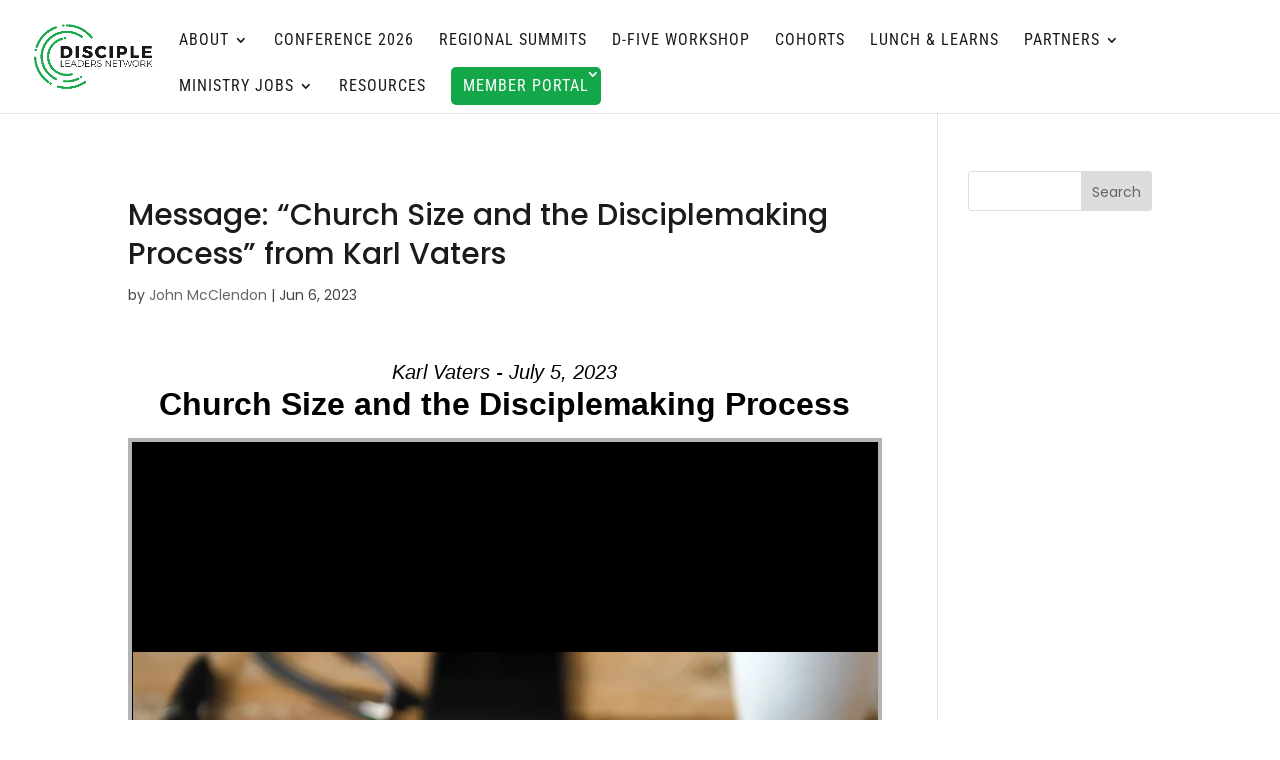

--- FILE ---
content_type: text/html; charset=UTF-8
request_url: https://player.vimeo.com/video/727114937?badge=0&autopause=0&player_id=0&app_id=58479
body_size: 6803
content:
<!DOCTYPE html>
<html lang="en">
<head>
  <meta charset="utf-8">
  <meta name="viewport" content="width=device-width,initial-scale=1,user-scalable=yes">
  
  <link rel="canonical" href="https://player.vimeo.com/video/727114937">
  <meta name="googlebot" content="noindex,indexifembedded">
  
  
  <title>Church Size and the Disciplemaking Process on Vimeo</title>
  <style>
      body, html, .player, .fallback {
          overflow: hidden;
          width: 100%;
          height: 100%;
          margin: 0;
          padding: 0;
      }
      .fallback {
          
              background-color: transparent;
          
      }
      .player.loading { opacity: 0; }
      .fallback iframe {
          position: fixed;
          left: 0;
          top: 0;
          width: 100%;
          height: 100%;
      }
  </style>
  <link rel="modulepreload" href="https://f.vimeocdn.com/p/4.46.25/js/player.module.js" crossorigin="anonymous">
  <link rel="modulepreload" href="https://f.vimeocdn.com/p/4.46.25/js/vendor.module.js" crossorigin="anonymous">
  <link rel="preload" href="https://f.vimeocdn.com/p/4.46.25/css/player.css" as="style">
</head>

<body>


<div class="vp-placeholder">
    <style>
        .vp-placeholder,
        .vp-placeholder-thumb,
        .vp-placeholder-thumb::before,
        .vp-placeholder-thumb::after {
            position: absolute;
            top: 0;
            bottom: 0;
            left: 0;
            right: 0;
        }
        .vp-placeholder {
            visibility: hidden;
            width: 100%;
            max-height: 100%;
            height: calc(540 / 960 * 100vw);
            max-width: calc(960 / 540 * 100vh);
            margin: auto;
        }
        .vp-placeholder-carousel {
            display: none;
            background-color: #000;
            position: absolute;
            left: 0;
            right: 0;
            bottom: -60px;
            height: 60px;
        }
    </style>

    

    
        <style>
            .vp-placeholder-thumb {
                overflow: hidden;
                width: 100%;
                max-height: 100%;
                margin: auto;
            }
            .vp-placeholder-thumb::before,
            .vp-placeholder-thumb::after {
                content: "";
                display: block;
                filter: blur(7px);
                margin: 0;
                background: url(https://i.vimeocdn.com/video/1464370686-ac7809c96e415c5b9520c6850a42e84eb74a1db881b0bd9b2428ec38c467a6be-d?mw=80&q=85) 50% 50% / contain no-repeat;
            }
            .vp-placeholder-thumb::before {
                 
                margin: -30px;
            }
        </style>
    

    <div class="vp-placeholder-thumb"></div>
    <div class="vp-placeholder-carousel"></div>
    <script>function placeholderInit(t,h,d,s,n,o){var i=t.querySelector(".vp-placeholder"),v=t.querySelector(".vp-placeholder-thumb");if(h){var p=function(){try{return window.self!==window.top}catch(a){return!0}}(),w=200,y=415,r=60;if(!p&&window.innerWidth>=w&&window.innerWidth<y){i.style.bottom=r+"px",i.style.maxHeight="calc(100vh - "+r+"px)",i.style.maxWidth="calc("+n+" / "+o+" * (100vh - "+r+"px))";var f=t.querySelector(".vp-placeholder-carousel");f.style.display="block"}}if(d){var e=new Image;e.onload=function(){var a=n/o,c=e.width/e.height;if(c<=.95*a||c>=1.05*a){var l=i.getBoundingClientRect(),g=l.right-l.left,b=l.bottom-l.top,m=window.innerWidth/g*100,x=window.innerHeight/b*100;v.style.height="calc("+e.height+" / "+e.width+" * "+m+"vw)",v.style.maxWidth="calc("+e.width+" / "+e.height+" * "+x+"vh)"}i.style.visibility="visible"},e.src=s}else i.style.visibility="visible"}
</script>
    <script>placeholderInit(document,  false ,  true , "https://i.vimeocdn.com/video/1464370686-ac7809c96e415c5b9520c6850a42e84eb74a1db881b0bd9b2428ec38c467a6be-d?mw=80\u0026q=85",  960 ,  540 );</script>
</div>

<div id="player" class="player"></div>
<script>window.playerConfig = {"cdn_url":"https://f.vimeocdn.com","vimeo_api_url":"api.vimeo.com","request":{"files":{"dash":{"cdns":{"akfire_interconnect_quic":{"avc_url":"https://vod-adaptive-ak.vimeocdn.com/exp=1769821684~acl=%2Ffc22e3fb-e552-4c3b-8aad-dbf0d2a1b056%2Fpsid%3Ddf278defedb4bc8727619b4982efca516fc64f3d39ea218a4d41f405edec666a%2F%2A~hmac=ec05a7c85de4920ee625f929450d98ae73fbfa5e89e2c964c74db1ccb0e5ca47/fc22e3fb-e552-4c3b-8aad-dbf0d2a1b056/psid=df278defedb4bc8727619b4982efca516fc64f3d39ea218a4d41f405edec666a/v2/playlist/av/primary/prot/cXNyPTE/playlist.json?omit=av1-hevc\u0026pathsig=8c953e4f~UGnI4pH1a0eOA0GGuTfxJPR72OToGqYkapSI9uUmuRM\u0026qsr=1\u0026r=dXM%3D\u0026rh=TT0DG","origin":"gcs","url":"https://vod-adaptive-ak.vimeocdn.com/exp=1769821684~acl=%2Ffc22e3fb-e552-4c3b-8aad-dbf0d2a1b056%2Fpsid%3Ddf278defedb4bc8727619b4982efca516fc64f3d39ea218a4d41f405edec666a%2F%2A~hmac=ec05a7c85de4920ee625f929450d98ae73fbfa5e89e2c964c74db1ccb0e5ca47/fc22e3fb-e552-4c3b-8aad-dbf0d2a1b056/psid=df278defedb4bc8727619b4982efca516fc64f3d39ea218a4d41f405edec666a/v2/playlist/av/primary/prot/cXNyPTE/playlist.json?pathsig=8c953e4f~UGnI4pH1a0eOA0GGuTfxJPR72OToGqYkapSI9uUmuRM\u0026qsr=1\u0026r=dXM%3D\u0026rh=TT0DG"},"fastly_skyfire":{"avc_url":"https://skyfire.vimeocdn.com/1769821684-0x58249119df1dc442779546b5f99dedd3c71ad758/fc22e3fb-e552-4c3b-8aad-dbf0d2a1b056/psid=df278defedb4bc8727619b4982efca516fc64f3d39ea218a4d41f405edec666a/v2/playlist/av/primary/prot/cXNyPTE/playlist.json?omit=av1-hevc\u0026pathsig=8c953e4f~UGnI4pH1a0eOA0GGuTfxJPR72OToGqYkapSI9uUmuRM\u0026qsr=1\u0026r=dXM%3D\u0026rh=TT0DG","origin":"gcs","url":"https://skyfire.vimeocdn.com/1769821684-0x58249119df1dc442779546b5f99dedd3c71ad758/fc22e3fb-e552-4c3b-8aad-dbf0d2a1b056/psid=df278defedb4bc8727619b4982efca516fc64f3d39ea218a4d41f405edec666a/v2/playlist/av/primary/prot/cXNyPTE/playlist.json?pathsig=8c953e4f~UGnI4pH1a0eOA0GGuTfxJPR72OToGqYkapSI9uUmuRM\u0026qsr=1\u0026r=dXM%3D\u0026rh=TT0DG"}},"default_cdn":"akfire_interconnect_quic","separate_av":true,"streams":[{"profile":"164","id":"d926a347-3873-4835-8dfb-342dcb5783a5","fps":25,"quality":"360p"},{"profile":"d0b41bac-2bf2-4310-8113-df764d486192","id":"e94e41cf-9ca4-4b62-b21c-912ddefa12ac","fps":25,"quality":"240p"},{"profile":"165","id":"30946b52-fc27-4a53-8a2d-36611e714366","fps":25,"quality":"540p"}],"streams_avc":[{"profile":"164","id":"d926a347-3873-4835-8dfb-342dcb5783a5","fps":25,"quality":"360p"},{"profile":"d0b41bac-2bf2-4310-8113-df764d486192","id":"e94e41cf-9ca4-4b62-b21c-912ddefa12ac","fps":25,"quality":"240p"},{"profile":"165","id":"30946b52-fc27-4a53-8a2d-36611e714366","fps":25,"quality":"540p"}]},"hls":{"captions":"https://vod-adaptive-ak.vimeocdn.com/exp=1769821684~acl=%2Ffc22e3fb-e552-4c3b-8aad-dbf0d2a1b056%2Fpsid%3Ddf278defedb4bc8727619b4982efca516fc64f3d39ea218a4d41f405edec666a%2F%2A~hmac=ec05a7c85de4920ee625f929450d98ae73fbfa5e89e2c964c74db1ccb0e5ca47/fc22e3fb-e552-4c3b-8aad-dbf0d2a1b056/psid=df278defedb4bc8727619b4982efca516fc64f3d39ea218a4d41f405edec666a/v2/playlist/av/primary/sub/27651343-c-en-x-autogen/prot/cXNyPTE/playlist.m3u8?ext-subs=1\u0026omit=opus\u0026pathsig=8c953e4f~Iuy5xLTYFD2lrn1C0ScD1cTP54nT-kKgOpv9AewVm4s\u0026qsr=1\u0026r=dXM%3D\u0026rh=TT0DG\u0026sf=fmp4","cdns":{"akfire_interconnect_quic":{"avc_url":"https://vod-adaptive-ak.vimeocdn.com/exp=1769821684~acl=%2Ffc22e3fb-e552-4c3b-8aad-dbf0d2a1b056%2Fpsid%3Ddf278defedb4bc8727619b4982efca516fc64f3d39ea218a4d41f405edec666a%2F%2A~hmac=ec05a7c85de4920ee625f929450d98ae73fbfa5e89e2c964c74db1ccb0e5ca47/fc22e3fb-e552-4c3b-8aad-dbf0d2a1b056/psid=df278defedb4bc8727619b4982efca516fc64f3d39ea218a4d41f405edec666a/v2/playlist/av/primary/sub/27651343-c-en-x-autogen/prot/cXNyPTE/playlist.m3u8?ext-subs=1\u0026omit=av1-hevc-opus\u0026pathsig=8c953e4f~Iuy5xLTYFD2lrn1C0ScD1cTP54nT-kKgOpv9AewVm4s\u0026qsr=1\u0026r=dXM%3D\u0026rh=TT0DG\u0026sf=fmp4","captions":"https://vod-adaptive-ak.vimeocdn.com/exp=1769821684~acl=%2Ffc22e3fb-e552-4c3b-8aad-dbf0d2a1b056%2Fpsid%3Ddf278defedb4bc8727619b4982efca516fc64f3d39ea218a4d41f405edec666a%2F%2A~hmac=ec05a7c85de4920ee625f929450d98ae73fbfa5e89e2c964c74db1ccb0e5ca47/fc22e3fb-e552-4c3b-8aad-dbf0d2a1b056/psid=df278defedb4bc8727619b4982efca516fc64f3d39ea218a4d41f405edec666a/v2/playlist/av/primary/sub/27651343-c-en-x-autogen/prot/cXNyPTE/playlist.m3u8?ext-subs=1\u0026omit=opus\u0026pathsig=8c953e4f~Iuy5xLTYFD2lrn1C0ScD1cTP54nT-kKgOpv9AewVm4s\u0026qsr=1\u0026r=dXM%3D\u0026rh=TT0DG\u0026sf=fmp4","origin":"gcs","url":"https://vod-adaptive-ak.vimeocdn.com/exp=1769821684~acl=%2Ffc22e3fb-e552-4c3b-8aad-dbf0d2a1b056%2Fpsid%3Ddf278defedb4bc8727619b4982efca516fc64f3d39ea218a4d41f405edec666a%2F%2A~hmac=ec05a7c85de4920ee625f929450d98ae73fbfa5e89e2c964c74db1ccb0e5ca47/fc22e3fb-e552-4c3b-8aad-dbf0d2a1b056/psid=df278defedb4bc8727619b4982efca516fc64f3d39ea218a4d41f405edec666a/v2/playlist/av/primary/sub/27651343-c-en-x-autogen/prot/cXNyPTE/playlist.m3u8?ext-subs=1\u0026omit=opus\u0026pathsig=8c953e4f~Iuy5xLTYFD2lrn1C0ScD1cTP54nT-kKgOpv9AewVm4s\u0026qsr=1\u0026r=dXM%3D\u0026rh=TT0DG\u0026sf=fmp4"},"fastly_skyfire":{"avc_url":"https://skyfire.vimeocdn.com/1769821684-0x58249119df1dc442779546b5f99dedd3c71ad758/fc22e3fb-e552-4c3b-8aad-dbf0d2a1b056/psid=df278defedb4bc8727619b4982efca516fc64f3d39ea218a4d41f405edec666a/v2/playlist/av/primary/sub/27651343-c-en-x-autogen/prot/cXNyPTE/playlist.m3u8?ext-subs=1\u0026omit=av1-hevc-opus\u0026pathsig=8c953e4f~Iuy5xLTYFD2lrn1C0ScD1cTP54nT-kKgOpv9AewVm4s\u0026qsr=1\u0026r=dXM%3D\u0026rh=TT0DG\u0026sf=fmp4","captions":"https://skyfire.vimeocdn.com/1769821684-0x58249119df1dc442779546b5f99dedd3c71ad758/fc22e3fb-e552-4c3b-8aad-dbf0d2a1b056/psid=df278defedb4bc8727619b4982efca516fc64f3d39ea218a4d41f405edec666a/v2/playlist/av/primary/sub/27651343-c-en-x-autogen/prot/cXNyPTE/playlist.m3u8?ext-subs=1\u0026omit=opus\u0026pathsig=8c953e4f~Iuy5xLTYFD2lrn1C0ScD1cTP54nT-kKgOpv9AewVm4s\u0026qsr=1\u0026r=dXM%3D\u0026rh=TT0DG\u0026sf=fmp4","origin":"gcs","url":"https://skyfire.vimeocdn.com/1769821684-0x58249119df1dc442779546b5f99dedd3c71ad758/fc22e3fb-e552-4c3b-8aad-dbf0d2a1b056/psid=df278defedb4bc8727619b4982efca516fc64f3d39ea218a4d41f405edec666a/v2/playlist/av/primary/sub/27651343-c-en-x-autogen/prot/cXNyPTE/playlist.m3u8?ext-subs=1\u0026omit=opus\u0026pathsig=8c953e4f~Iuy5xLTYFD2lrn1C0ScD1cTP54nT-kKgOpv9AewVm4s\u0026qsr=1\u0026r=dXM%3D\u0026rh=TT0DG\u0026sf=fmp4"}},"default_cdn":"akfire_interconnect_quic","separate_av":true}},"file_codecs":{"av1":[],"avc":["d926a347-3873-4835-8dfb-342dcb5783a5","e94e41cf-9ca4-4b62-b21c-912ddefa12ac","30946b52-fc27-4a53-8a2d-36611e714366"],"hevc":{"dvh1":[],"hdr":[],"sdr":[]}},"lang":"en","referrer":"https://www.discipleleaders.com/messages/church-size-and-the-disciplemaking-process/","cookie_domain":".vimeo.com","signature":"5d43a7f14b3fcff0da3289116796a82f","timestamp":1769811380,"expires":10304,"text_tracks":[{"id":27651343,"lang":"en-x-autogen","url":"https://captions.vimeo.com/captions/27651343.vtt?expires=1769821684\u0026sig=162fe89973b70300865471ab7560c2dbb7b898a9","kind":"captions","label":"English (auto-generated)","provenance":"ai_generated","default":true}],"thumb_preview":{"url":"https://videoapi-sprites.vimeocdn.com/video-sprites/image/747b56b6-1d15-4736-87ac-46369a80a9a2.0.jpeg?ClientID=sulu\u0026Expires=1769814979\u0026Signature=0344f3fdb6a3335eba99def49b65897c5fa05c04","height":2640,"width":4686,"frame_height":240,"frame_width":426,"columns":11,"frames":120},"currency":"USD","session":"637ba14cc9ac4f957f2cd0aeed88cb542d2cbc1a1769811380","cookie":{"volume":1,"quality":null,"hd":0,"captions":null,"transcript":null,"captions_styles":{"color":null,"fontSize":null,"fontFamily":null,"fontOpacity":null,"bgOpacity":null,"windowColor":null,"windowOpacity":null,"bgColor":null,"edgeStyle":null},"audio_language":null,"audio_kind":null,"qoe_survey_vote":0},"build":{"backend":"31e9776","js":"4.46.25"},"urls":{"js":"https://f.vimeocdn.com/p/4.46.25/js/player.js","js_base":"https://f.vimeocdn.com/p/4.46.25/js","js_module":"https://f.vimeocdn.com/p/4.46.25/js/player.module.js","js_vendor_module":"https://f.vimeocdn.com/p/4.46.25/js/vendor.module.js","locales_js":{"de-DE":"https://f.vimeocdn.com/p/4.46.25/js/player.de-DE.js","en":"https://f.vimeocdn.com/p/4.46.25/js/player.js","es":"https://f.vimeocdn.com/p/4.46.25/js/player.es.js","fr-FR":"https://f.vimeocdn.com/p/4.46.25/js/player.fr-FR.js","ja-JP":"https://f.vimeocdn.com/p/4.46.25/js/player.ja-JP.js","ko-KR":"https://f.vimeocdn.com/p/4.46.25/js/player.ko-KR.js","pt-BR":"https://f.vimeocdn.com/p/4.46.25/js/player.pt-BR.js","zh-CN":"https://f.vimeocdn.com/p/4.46.25/js/player.zh-CN.js"},"ambisonics_js":"https://f.vimeocdn.com/p/external/ambisonics.min.js","barebone_js":"https://f.vimeocdn.com/p/4.46.25/js/barebone.js","chromeless_js":"https://f.vimeocdn.com/p/4.46.25/js/chromeless.js","three_js":"https://f.vimeocdn.com/p/external/three.rvimeo.min.js","vuid_js":"https://f.vimeocdn.com/js_opt/modules/utils/vuid.min.js","hive_sdk":"https://f.vimeocdn.com/p/external/hive-sdk.js","hive_interceptor":"https://f.vimeocdn.com/p/external/hive-interceptor.js","proxy":"https://player.vimeo.com/static/proxy.html","css":"https://f.vimeocdn.com/p/4.46.25/css/player.css","chromeless_css":"https://f.vimeocdn.com/p/4.46.25/css/chromeless.css","fresnel":"https://arclight.vimeo.com/add/player-stats","player_telemetry_url":"https://arclight.vimeo.com/player-events","telemetry_base":"https://lensflare.vimeo.com"},"flags":{"plays":1,"dnt":0,"autohide_controls":0,"preload_video":"metadata_on_hover","qoe_survey_forced":0,"ai_widget":0,"ecdn_delta_updates":0,"disable_mms":0,"check_clip_skipping_forward":0},"country":"US","client":{"ip":"3.144.34.32"},"ab_tests":{"cross_origin_texttracks":{"group":"variant","track":false,"data":null}},"atid":"1234715907.1769811380","ai_widget_signature":"217dd43e416d732102e1d7bb2c9c148a6dac1e9d501d5352b6d23e2cf4dcc959_1769814980","config_refresh_url":"https://player.vimeo.com/video/727114937/config/request?atid=1234715907.1769811380\u0026expires=10304\u0026referrer=https%3A%2F%2Fwww.discipleleaders.com%2Fmessages%2Fchurch-size-and-the-disciplemaking-process%2F\u0026session=637ba14cc9ac4f957f2cd0aeed88cb542d2cbc1a1769811380\u0026signature=5d43a7f14b3fcff0da3289116796a82f\u0026time=1769811380\u0026v=1"},"player_url":"player.vimeo.com","video":{"id":727114937,"title":"Church Size and the Disciplemaking Process","width":960,"height":540,"duration":2576,"url":"","share_url":"https://vimeo.com/727114937","embed_code":"\u003ciframe title=\"vimeo-player\" src=\"https://player.vimeo.com/video/727114937?h=a1cde24058\" width=\"640\" height=\"360\" frameborder=\"0\" referrerpolicy=\"strict-origin-when-cross-origin\" allow=\"autoplay; fullscreen; picture-in-picture; clipboard-write; encrypted-media; web-share\"   allowfullscreen\u003e\u003c/iframe\u003e","default_to_hd":0,"privacy":"disable","embed_permission":"public","thumbnail_url":"https://i.vimeocdn.com/video/1464370686-ac7809c96e415c5b9520c6850a42e84eb74a1db881b0bd9b2428ec38c467a6be-d","owner":{"id":109885665,"name":"Disciple Leaders Network","img":"https://i.vimeocdn.com/portrait/71793200_60x60?sig=a4ccd76e551b44bc97125134c9f277949d250e1dfbbe36a91751a565da21cd70\u0026v=1\u0026region=us","img_2x":"https://i.vimeocdn.com/portrait/71793200_60x60?sig=a4ccd76e551b44bc97125134c9f277949d250e1dfbbe36a91751a565da21cd70\u0026v=1\u0026region=us","url":"https://vimeo.com/discipleleaders","account_type":"pro"},"spatial":0,"live_event":null,"version":{"current":null,"available":[{"id":437915502,"file_id":3371591868,"is_current":true}]},"unlisted_hash":null,"rating":{"id":6},"fps":25,"bypass_token":"eyJ0eXAiOiJKV1QiLCJhbGciOiJIUzI1NiJ9.eyJjbGlwX2lkIjo3MjcxMTQ5MzcsImV4cCI6MTc2OTgyMTcyNH0.1WbvVqRYo_7lK_SUnlwBxe5zJ0loiNBt-O22cc9ek7s","channel_layout":"stereo","ai":0,"locale":""},"user":{"id":0,"team_id":0,"team_origin_user_id":0,"account_type":"none","liked":0,"watch_later":0,"owner":0,"mod":0,"logged_in":0,"private_mode_enabled":0,"vimeo_api_client_token":"eyJhbGciOiJIUzI1NiIsInR5cCI6IkpXVCJ9.eyJzZXNzaW9uX2lkIjoiNjM3YmExNGNjOWFjNGY5NTdmMmNkMGFlZWQ4OGNiNTQyZDJjYmMxYTE3Njk4MTEzODAiLCJleHAiOjE3Njk4MjE2ODQsImFwcF9pZCI6MTE4MzU5LCJzY29wZXMiOiJwdWJsaWMgc3RhdHMifQ.ESiGoitRSErzzL79M4-0DIjyQR4ibrW7tJCdvkn9Z5Q"},"view":1,"vimeo_url":"vimeo.com","embed":{"audio_track":"","autoplay":0,"autopause":0,"dnt":0,"editor":0,"keyboard":1,"log_plays":1,"loop":0,"muted":0,"on_site":0,"texttrack":"","transparent":1,"outro":"beginning","playsinline":1,"quality":null,"player_id":"0","api":null,"app_id":"58479","color":"88b848","color_one":"000000","color_two":"88b848","color_three":"ffffff","color_four":"000000","context":"embed.main","settings":{"auto_pip":1,"badge":0,"byline":0,"collections":0,"color":0,"force_color_one":0,"force_color_two":0,"force_color_three":0,"force_color_four":0,"embed":0,"fullscreen":1,"like":0,"logo":0,"playbar":1,"portrait":0,"pip":0,"share":0,"spatial_compass":0,"spatial_label":0,"speed":0,"title":0,"volume":1,"watch_later":0,"watch_full_video":1,"controls":1,"airplay":1,"audio_tracks":0,"chapters":0,"chromecast":0,"cc":1,"transcript":0,"quality":0,"play_button_position":0,"ask_ai":0,"skipping_forward":1,"debug_payload_collection_policy":"default"},"create_interactive":{"has_create_interactive":false,"viddata_url":""},"min_quality":null,"max_quality":null,"initial_quality":null,"prefer_mms":1}}</script>
<script>const fullscreenSupported="exitFullscreen"in document||"webkitExitFullscreen"in document||"webkitCancelFullScreen"in document||"mozCancelFullScreen"in document||"msExitFullscreen"in document||"webkitEnterFullScreen"in document.createElement("video");var isIE=checkIE(window.navigator.userAgent),incompatibleBrowser=!fullscreenSupported||isIE;window.noModuleLoading=!1,window.dynamicImportSupported=!1,window.cssLayersSupported=typeof CSSLayerBlockRule<"u",window.isInIFrame=function(){try{return window.self!==window.top}catch(e){return!0}}(),!window.isInIFrame&&/twitter/i.test(navigator.userAgent)&&window.playerConfig.video.url&&(window.location=window.playerConfig.video.url),window.playerConfig.request.lang&&document.documentElement.setAttribute("lang",window.playerConfig.request.lang),window.loadScript=function(e){var n=document.getElementsByTagName("script")[0];n&&n.parentNode?n.parentNode.insertBefore(e,n):document.head.appendChild(e)},window.loadVUID=function(){if(!window.playerConfig.request.flags.dnt&&!window.playerConfig.embed.dnt){window._vuid=[["pid",window.playerConfig.request.session]];var e=document.createElement("script");e.async=!0,e.src=window.playerConfig.request.urls.vuid_js,window.loadScript(e)}},window.loadCSS=function(e,n){var i={cssDone:!1,startTime:new Date().getTime(),link:e.createElement("link")};return i.link.rel="stylesheet",i.link.href=n,e.getElementsByTagName("head")[0].appendChild(i.link),i.link.onload=function(){i.cssDone=!0},i},window.loadLegacyJS=function(e,n){if(incompatibleBrowser){var i=e.querySelector(".vp-placeholder");i&&i.parentNode&&i.parentNode.removeChild(i);let a=`/video/${window.playerConfig.video.id}/fallback`;window.playerConfig.request.referrer&&(a+=`?referrer=${window.playerConfig.request.referrer}`),n.innerHTML=`<div class="fallback"><iframe title="unsupported message" src="${a}" frameborder="0"></iframe></div>`}else{n.className="player loading";var t=window.loadCSS(e,window.playerConfig.request.urls.css),r=e.createElement("script"),o=!1;r.src=window.playerConfig.request.urls.js,window.loadScript(r),r["onreadystatechange"in r?"onreadystatechange":"onload"]=function(){!o&&(!this.readyState||this.readyState==="loaded"||this.readyState==="complete")&&(o=!0,playerObject=new VimeoPlayer(n,window.playerConfig,t.cssDone||{link:t.link,startTime:t.startTime}))},window.loadVUID()}};function checkIE(e){e=e&&e.toLowerCase?e.toLowerCase():"";function n(r){return r=r.toLowerCase(),new RegExp(r).test(e);return browserRegEx}var i=n("msie")?parseFloat(e.replace(/^.*msie (\d+).*$/,"$1")):!1,t=n("trident")?parseFloat(e.replace(/^.*trident\/(\d+)\.(\d+).*$/,"$1.$2"))+4:!1;return i||t}
</script>
<script nomodule>
  window.noModuleLoading = true;
  var playerEl = document.getElementById('player');
  window.loadLegacyJS(document, playerEl);
</script>
<script type="module">try{import("").catch(()=>{})}catch(t){}window.dynamicImportSupported=!0;
</script>
<script type="module">if(!window.dynamicImportSupported||!window.cssLayersSupported){if(!window.noModuleLoading){window.noModuleLoading=!0;var playerEl=document.getElementById("player");window.loadLegacyJS(document,playerEl)}var moduleScriptLoader=document.getElementById("js-module-block");moduleScriptLoader&&moduleScriptLoader.parentElement.removeChild(moduleScriptLoader)}
</script>
<script type="module" id="js-module-block">if(!window.noModuleLoading&&window.dynamicImportSupported&&window.cssLayersSupported){const n=document.getElementById("player"),e=window.loadCSS(document,window.playerConfig.request.urls.css);import(window.playerConfig.request.urls.js_module).then(function(o){new o.VimeoPlayer(n,window.playerConfig,e.cssDone||{link:e.link,startTime:e.startTime}),window.loadVUID()}).catch(function(o){throw/TypeError:[A-z ]+import[A-z ]+module/gi.test(o)&&window.loadLegacyJS(document,n),o})}
</script>

<script type="application/ld+json">{"embedUrl":"https://player.vimeo.com/video/727114937?h=a1cde24058","thumbnailUrl":"https://i.vimeocdn.com/video/1464370686-ac7809c96e415c5b9520c6850a42e84eb74a1db881b0bd9b2428ec38c467a6be-d?f=webp","name":"Church Size and the Disciplemaking Process","description":"Karl Vaters has been in pastoral ministry for 40 years and is the teaching pastor at Cornerstone Christian Fellowship, Orange County, California.  \n\nHis heart is to help pastors of small churches find the resources to lead well. He also believes that big and small churches have much in common and should work together. Join us as we talk with Karl about the work of disciplemaking in both the large and small church.","duration":"PT2576S","uploadDate":"2022-07-05T13:50:38-04:00","@context":"https://schema.org/","@type":"VideoObject"}</script>

</body>
</html>
